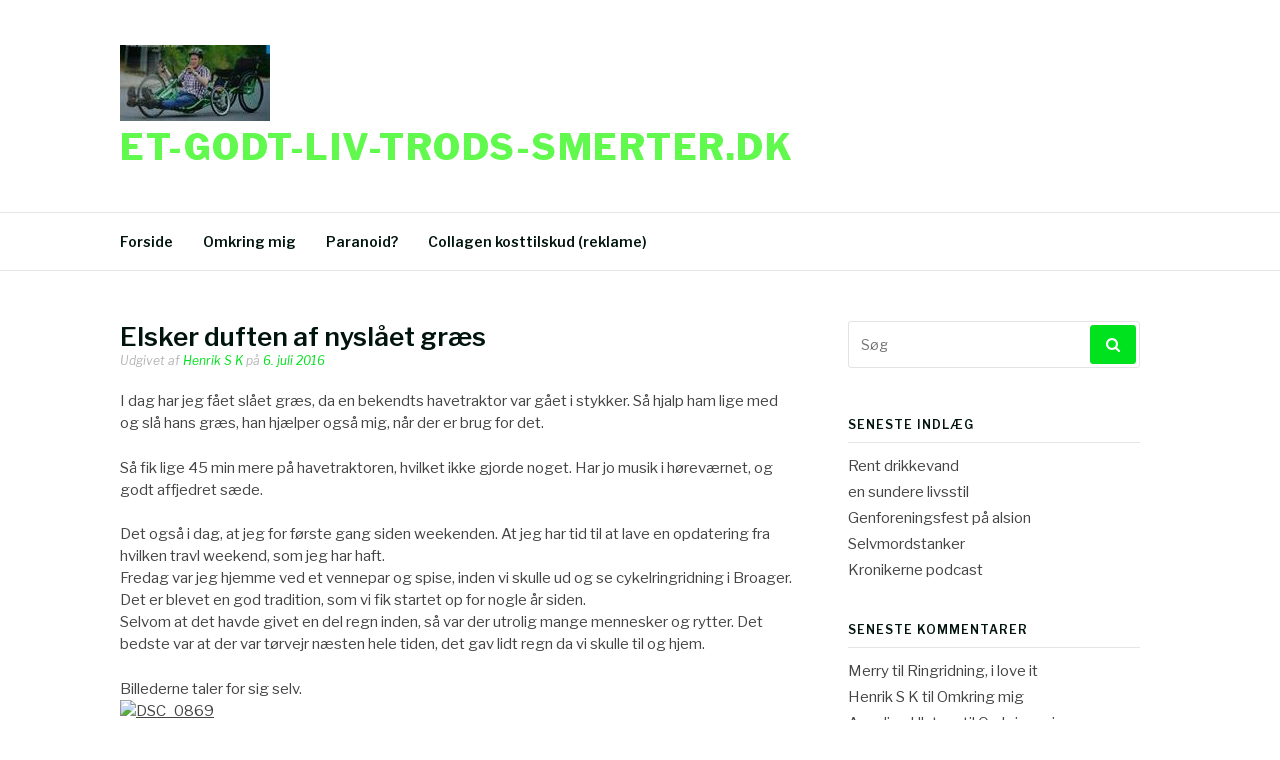

--- FILE ---
content_type: text/html; charset=UTF-8
request_url: http://www.et-godt-liv-trods-smerter.dk/elsker-duften-af-nyslaaet-graes/
body_size: 10559
content:
<!DOCTYPE html>
<html lang="da-DK">
<head>
<meta charset="UTF-8">
<meta name="viewport" content="width=device-width, initial-scale=1">
<link rel="profile" href="http://gmpg.org/xfn/11">
<link rel="pingback" href="http://www.et-godt-liv-trods-smerter.dk/xmlrpc.php">

<title>Elsker duften af nyslået græs &#8211; Et-godt-liv-trods-smerter.dk</title>
<meta name='robots' content='max-image-preview:large' />
<link rel='dns-prefetch' href='//fonts.googleapis.com' />
<link rel="alternate" type="application/rss+xml" title="Et-godt-liv-trods-smerter.dk &raquo; Feed" href="http://www.et-godt-liv-trods-smerter.dk/feed/" />
<link rel="alternate" type="application/rss+xml" title="Et-godt-liv-trods-smerter.dk &raquo;-kommentar-feed" href="http://www.et-godt-liv-trods-smerter.dk/comments/feed/" />
<link rel="alternate" type="application/rss+xml" title="Et-godt-liv-trods-smerter.dk &raquo; Elsker duften af nyslået græs-kommentar-feed" href="http://www.et-godt-liv-trods-smerter.dk/elsker-duften-af-nyslaaet-graes/feed/" />
<link rel="alternate" title="oEmbed (JSON)" type="application/json+oembed" href="http://www.et-godt-liv-trods-smerter.dk/wp-json/oembed/1.0/embed?url=http%3A%2F%2Fwww.et-godt-liv-trods-smerter.dk%2Felsker-duften-af-nyslaaet-graes%2F" />
<link rel="alternate" title="oEmbed (XML)" type="text/xml+oembed" href="http://www.et-godt-liv-trods-smerter.dk/wp-json/oembed/1.0/embed?url=http%3A%2F%2Fwww.et-godt-liv-trods-smerter.dk%2Felsker-duften-af-nyslaaet-graes%2F&#038;format=xml" />
<style id='wp-img-auto-sizes-contain-inline-css' type='text/css'>
img:is([sizes=auto i],[sizes^="auto," i]){contain-intrinsic-size:3000px 1500px}
/*# sourceURL=wp-img-auto-sizes-contain-inline-css */
</style>
<style id='wp-emoji-styles-inline-css' type='text/css'>

	img.wp-smiley, img.emoji {
		display: inline !important;
		border: none !important;
		box-shadow: none !important;
		height: 1em !important;
		width: 1em !important;
		margin: 0 0.07em !important;
		vertical-align: -0.1em !important;
		background: none !important;
		padding: 0 !important;
	}
/*# sourceURL=wp-emoji-styles-inline-css */
</style>
<style id='wp-block-library-inline-css' type='text/css'>
:root{--wp-block-synced-color:#7a00df;--wp-block-synced-color--rgb:122,0,223;--wp-bound-block-color:var(--wp-block-synced-color);--wp-editor-canvas-background:#ddd;--wp-admin-theme-color:#007cba;--wp-admin-theme-color--rgb:0,124,186;--wp-admin-theme-color-darker-10:#006ba1;--wp-admin-theme-color-darker-10--rgb:0,107,160.5;--wp-admin-theme-color-darker-20:#005a87;--wp-admin-theme-color-darker-20--rgb:0,90,135;--wp-admin-border-width-focus:2px}@media (min-resolution:192dpi){:root{--wp-admin-border-width-focus:1.5px}}.wp-element-button{cursor:pointer}:root .has-very-light-gray-background-color{background-color:#eee}:root .has-very-dark-gray-background-color{background-color:#313131}:root .has-very-light-gray-color{color:#eee}:root .has-very-dark-gray-color{color:#313131}:root .has-vivid-green-cyan-to-vivid-cyan-blue-gradient-background{background:linear-gradient(135deg,#00d084,#0693e3)}:root .has-purple-crush-gradient-background{background:linear-gradient(135deg,#34e2e4,#4721fb 50%,#ab1dfe)}:root .has-hazy-dawn-gradient-background{background:linear-gradient(135deg,#faaca8,#dad0ec)}:root .has-subdued-olive-gradient-background{background:linear-gradient(135deg,#fafae1,#67a671)}:root .has-atomic-cream-gradient-background{background:linear-gradient(135deg,#fdd79a,#004a59)}:root .has-nightshade-gradient-background{background:linear-gradient(135deg,#330968,#31cdcf)}:root .has-midnight-gradient-background{background:linear-gradient(135deg,#020381,#2874fc)}:root{--wp--preset--font-size--normal:16px;--wp--preset--font-size--huge:42px}.has-regular-font-size{font-size:1em}.has-larger-font-size{font-size:2.625em}.has-normal-font-size{font-size:var(--wp--preset--font-size--normal)}.has-huge-font-size{font-size:var(--wp--preset--font-size--huge)}.has-text-align-center{text-align:center}.has-text-align-left{text-align:left}.has-text-align-right{text-align:right}.has-fit-text{white-space:nowrap!important}#end-resizable-editor-section{display:none}.aligncenter{clear:both}.items-justified-left{justify-content:flex-start}.items-justified-center{justify-content:center}.items-justified-right{justify-content:flex-end}.items-justified-space-between{justify-content:space-between}.screen-reader-text{border:0;clip-path:inset(50%);height:1px;margin:-1px;overflow:hidden;padding:0;position:absolute;width:1px;word-wrap:normal!important}.screen-reader-text:focus{background-color:#ddd;clip-path:none;color:#444;display:block;font-size:1em;height:auto;left:5px;line-height:normal;padding:15px 23px 14px;text-decoration:none;top:5px;width:auto;z-index:100000}html :where(.has-border-color){border-style:solid}html :where([style*=border-top-color]){border-top-style:solid}html :where([style*=border-right-color]){border-right-style:solid}html :where([style*=border-bottom-color]){border-bottom-style:solid}html :where([style*=border-left-color]){border-left-style:solid}html :where([style*=border-width]){border-style:solid}html :where([style*=border-top-width]){border-top-style:solid}html :where([style*=border-right-width]){border-right-style:solid}html :where([style*=border-bottom-width]){border-bottom-style:solid}html :where([style*=border-left-width]){border-left-style:solid}html :where(img[class*=wp-image-]){height:auto;max-width:100%}:where(figure){margin:0 0 1em}html :where(.is-position-sticky){--wp-admin--admin-bar--position-offset:var(--wp-admin--admin-bar--height,0px)}@media screen and (max-width:600px){html :where(.is-position-sticky){--wp-admin--admin-bar--position-offset:0px}}

/*# sourceURL=wp-block-library-inline-css */
</style><style id='global-styles-inline-css' type='text/css'>
:root{--wp--preset--aspect-ratio--square: 1;--wp--preset--aspect-ratio--4-3: 4/3;--wp--preset--aspect-ratio--3-4: 3/4;--wp--preset--aspect-ratio--3-2: 3/2;--wp--preset--aspect-ratio--2-3: 2/3;--wp--preset--aspect-ratio--16-9: 16/9;--wp--preset--aspect-ratio--9-16: 9/16;--wp--preset--color--black: #000000;--wp--preset--color--cyan-bluish-gray: #abb8c3;--wp--preset--color--white: #ffffff;--wp--preset--color--pale-pink: #f78da7;--wp--preset--color--vivid-red: #cf2e2e;--wp--preset--color--luminous-vivid-orange: #ff6900;--wp--preset--color--luminous-vivid-amber: #fcb900;--wp--preset--color--light-green-cyan: #7bdcb5;--wp--preset--color--vivid-green-cyan: #00d084;--wp--preset--color--pale-cyan-blue: #8ed1fc;--wp--preset--color--vivid-cyan-blue: #0693e3;--wp--preset--color--vivid-purple: #9b51e0;--wp--preset--gradient--vivid-cyan-blue-to-vivid-purple: linear-gradient(135deg,rgb(6,147,227) 0%,rgb(155,81,224) 100%);--wp--preset--gradient--light-green-cyan-to-vivid-green-cyan: linear-gradient(135deg,rgb(122,220,180) 0%,rgb(0,208,130) 100%);--wp--preset--gradient--luminous-vivid-amber-to-luminous-vivid-orange: linear-gradient(135deg,rgb(252,185,0) 0%,rgb(255,105,0) 100%);--wp--preset--gradient--luminous-vivid-orange-to-vivid-red: linear-gradient(135deg,rgb(255,105,0) 0%,rgb(207,46,46) 100%);--wp--preset--gradient--very-light-gray-to-cyan-bluish-gray: linear-gradient(135deg,rgb(238,238,238) 0%,rgb(169,184,195) 100%);--wp--preset--gradient--cool-to-warm-spectrum: linear-gradient(135deg,rgb(74,234,220) 0%,rgb(151,120,209) 20%,rgb(207,42,186) 40%,rgb(238,44,130) 60%,rgb(251,105,98) 80%,rgb(254,248,76) 100%);--wp--preset--gradient--blush-light-purple: linear-gradient(135deg,rgb(255,206,236) 0%,rgb(152,150,240) 100%);--wp--preset--gradient--blush-bordeaux: linear-gradient(135deg,rgb(254,205,165) 0%,rgb(254,45,45) 50%,rgb(107,0,62) 100%);--wp--preset--gradient--luminous-dusk: linear-gradient(135deg,rgb(255,203,112) 0%,rgb(199,81,192) 50%,rgb(65,88,208) 100%);--wp--preset--gradient--pale-ocean: linear-gradient(135deg,rgb(255,245,203) 0%,rgb(182,227,212) 50%,rgb(51,167,181) 100%);--wp--preset--gradient--electric-grass: linear-gradient(135deg,rgb(202,248,128) 0%,rgb(113,206,126) 100%);--wp--preset--gradient--midnight: linear-gradient(135deg,rgb(2,3,129) 0%,rgb(40,116,252) 100%);--wp--preset--font-size--small: 13px;--wp--preset--font-size--medium: 20px;--wp--preset--font-size--large: 36px;--wp--preset--font-size--x-large: 42px;--wp--preset--spacing--20: 0.44rem;--wp--preset--spacing--30: 0.67rem;--wp--preset--spacing--40: 1rem;--wp--preset--spacing--50: 1.5rem;--wp--preset--spacing--60: 2.25rem;--wp--preset--spacing--70: 3.38rem;--wp--preset--spacing--80: 5.06rem;--wp--preset--shadow--natural: 6px 6px 9px rgba(0, 0, 0, 0.2);--wp--preset--shadow--deep: 12px 12px 50px rgba(0, 0, 0, 0.4);--wp--preset--shadow--sharp: 6px 6px 0px rgba(0, 0, 0, 0.2);--wp--preset--shadow--outlined: 6px 6px 0px -3px rgb(255, 255, 255), 6px 6px rgb(0, 0, 0);--wp--preset--shadow--crisp: 6px 6px 0px rgb(0, 0, 0);}:where(.is-layout-flex){gap: 0.5em;}:where(.is-layout-grid){gap: 0.5em;}body .is-layout-flex{display: flex;}.is-layout-flex{flex-wrap: wrap;align-items: center;}.is-layout-flex > :is(*, div){margin: 0;}body .is-layout-grid{display: grid;}.is-layout-grid > :is(*, div){margin: 0;}:where(.wp-block-columns.is-layout-flex){gap: 2em;}:where(.wp-block-columns.is-layout-grid){gap: 2em;}:where(.wp-block-post-template.is-layout-flex){gap: 1.25em;}:where(.wp-block-post-template.is-layout-grid){gap: 1.25em;}.has-black-color{color: var(--wp--preset--color--black) !important;}.has-cyan-bluish-gray-color{color: var(--wp--preset--color--cyan-bluish-gray) !important;}.has-white-color{color: var(--wp--preset--color--white) !important;}.has-pale-pink-color{color: var(--wp--preset--color--pale-pink) !important;}.has-vivid-red-color{color: var(--wp--preset--color--vivid-red) !important;}.has-luminous-vivid-orange-color{color: var(--wp--preset--color--luminous-vivid-orange) !important;}.has-luminous-vivid-amber-color{color: var(--wp--preset--color--luminous-vivid-amber) !important;}.has-light-green-cyan-color{color: var(--wp--preset--color--light-green-cyan) !important;}.has-vivid-green-cyan-color{color: var(--wp--preset--color--vivid-green-cyan) !important;}.has-pale-cyan-blue-color{color: var(--wp--preset--color--pale-cyan-blue) !important;}.has-vivid-cyan-blue-color{color: var(--wp--preset--color--vivid-cyan-blue) !important;}.has-vivid-purple-color{color: var(--wp--preset--color--vivid-purple) !important;}.has-black-background-color{background-color: var(--wp--preset--color--black) !important;}.has-cyan-bluish-gray-background-color{background-color: var(--wp--preset--color--cyan-bluish-gray) !important;}.has-white-background-color{background-color: var(--wp--preset--color--white) !important;}.has-pale-pink-background-color{background-color: var(--wp--preset--color--pale-pink) !important;}.has-vivid-red-background-color{background-color: var(--wp--preset--color--vivid-red) !important;}.has-luminous-vivid-orange-background-color{background-color: var(--wp--preset--color--luminous-vivid-orange) !important;}.has-luminous-vivid-amber-background-color{background-color: var(--wp--preset--color--luminous-vivid-amber) !important;}.has-light-green-cyan-background-color{background-color: var(--wp--preset--color--light-green-cyan) !important;}.has-vivid-green-cyan-background-color{background-color: var(--wp--preset--color--vivid-green-cyan) !important;}.has-pale-cyan-blue-background-color{background-color: var(--wp--preset--color--pale-cyan-blue) !important;}.has-vivid-cyan-blue-background-color{background-color: var(--wp--preset--color--vivid-cyan-blue) !important;}.has-vivid-purple-background-color{background-color: var(--wp--preset--color--vivid-purple) !important;}.has-black-border-color{border-color: var(--wp--preset--color--black) !important;}.has-cyan-bluish-gray-border-color{border-color: var(--wp--preset--color--cyan-bluish-gray) !important;}.has-white-border-color{border-color: var(--wp--preset--color--white) !important;}.has-pale-pink-border-color{border-color: var(--wp--preset--color--pale-pink) !important;}.has-vivid-red-border-color{border-color: var(--wp--preset--color--vivid-red) !important;}.has-luminous-vivid-orange-border-color{border-color: var(--wp--preset--color--luminous-vivid-orange) !important;}.has-luminous-vivid-amber-border-color{border-color: var(--wp--preset--color--luminous-vivid-amber) !important;}.has-light-green-cyan-border-color{border-color: var(--wp--preset--color--light-green-cyan) !important;}.has-vivid-green-cyan-border-color{border-color: var(--wp--preset--color--vivid-green-cyan) !important;}.has-pale-cyan-blue-border-color{border-color: var(--wp--preset--color--pale-cyan-blue) !important;}.has-vivid-cyan-blue-border-color{border-color: var(--wp--preset--color--vivid-cyan-blue) !important;}.has-vivid-purple-border-color{border-color: var(--wp--preset--color--vivid-purple) !important;}.has-vivid-cyan-blue-to-vivid-purple-gradient-background{background: var(--wp--preset--gradient--vivid-cyan-blue-to-vivid-purple) !important;}.has-light-green-cyan-to-vivid-green-cyan-gradient-background{background: var(--wp--preset--gradient--light-green-cyan-to-vivid-green-cyan) !important;}.has-luminous-vivid-amber-to-luminous-vivid-orange-gradient-background{background: var(--wp--preset--gradient--luminous-vivid-amber-to-luminous-vivid-orange) !important;}.has-luminous-vivid-orange-to-vivid-red-gradient-background{background: var(--wp--preset--gradient--luminous-vivid-orange-to-vivid-red) !important;}.has-very-light-gray-to-cyan-bluish-gray-gradient-background{background: var(--wp--preset--gradient--very-light-gray-to-cyan-bluish-gray) !important;}.has-cool-to-warm-spectrum-gradient-background{background: var(--wp--preset--gradient--cool-to-warm-spectrum) !important;}.has-blush-light-purple-gradient-background{background: var(--wp--preset--gradient--blush-light-purple) !important;}.has-blush-bordeaux-gradient-background{background: var(--wp--preset--gradient--blush-bordeaux) !important;}.has-luminous-dusk-gradient-background{background: var(--wp--preset--gradient--luminous-dusk) !important;}.has-pale-ocean-gradient-background{background: var(--wp--preset--gradient--pale-ocean) !important;}.has-electric-grass-gradient-background{background: var(--wp--preset--gradient--electric-grass) !important;}.has-midnight-gradient-background{background: var(--wp--preset--gradient--midnight) !important;}.has-small-font-size{font-size: var(--wp--preset--font-size--small) !important;}.has-medium-font-size{font-size: var(--wp--preset--font-size--medium) !important;}.has-large-font-size{font-size: var(--wp--preset--font-size--large) !important;}.has-x-large-font-size{font-size: var(--wp--preset--font-size--x-large) !important;}
/*# sourceURL=global-styles-inline-css */
</style>

<style id='classic-theme-styles-inline-css' type='text/css'>
/*! This file is auto-generated */
.wp-block-button__link{color:#fff;background-color:#32373c;border-radius:9999px;box-shadow:none;text-decoration:none;padding:calc(.667em + 2px) calc(1.333em + 2px);font-size:1.125em}.wp-block-file__button{background:#32373c;color:#fff;text-decoration:none}
/*# sourceURL=/wp-includes/css/classic-themes.min.css */
</style>
<link rel='stylesheet' id='fashify-fonts-css' href='https://fonts.googleapis.com/css?family=Libre+Franklin%3A300%2C300i%2C400%2C400i%2C600%2C600i%2C800%2C800i&#038;subset=latin%2Clatin-ext' type='text/css' media='all' />
<link rel='stylesheet' id='font-awesome-css' href='http://www.et-godt-liv-trods-smerter.dk/wp-content/themes/fashify/assets/css/font-awesome.min.css?ver=4.5' type='text/css' media='all' />
<link rel='stylesheet' id='fashify-style-css' href='http://www.et-godt-liv-trods-smerter.dk/wp-content/themes/fashify/style.css?ver=6.9' type='text/css' media='all' />
<style id='fashify-style-inline-css' type='text/css'>

				.entry-meta a,
				.main-navigation a:hover,
				.main-navigation .current-menu-item > a,
				.main-navigation .current-menu-ancestor > a,
				.widget_tag_cloud a:hover,
                a:hover,
				.social-links ul a:hover::before
				 {
					 color : #00e21e;
				 }
				button, input[type="button"], input[type="reset"], input[type="submit"]{
                    background: #00e21e;
					border-color : #00e21e;
                }
				.widget_tag_cloud a:hover { border-color : #00e21e;}
                .main-navigation a,
				h1.entry-title,
				.widget-title,
				.footer-staff-picks h3,
				.navigation .current
				{
                	color: #00140d;
                }
                button:hover, input[type="button"]:hover,
				input[type="reset"]:hover,
				input[type="submit"]:hover {
                        background: #00140d;
						border-color: #00140d;
                }
/*# sourceURL=fashify-style-inline-css */
</style>
<script type="text/javascript" src="http://www.et-godt-liv-trods-smerter.dk/wp-includes/js/jquery/jquery.min.js?ver=3.7.1" id="jquery-core-js"></script>
<script type="text/javascript" src="http://www.et-godt-liv-trods-smerter.dk/wp-includes/js/jquery/jquery-migrate.min.js?ver=3.4.1" id="jquery-migrate-js"></script>
<link rel="https://api.w.org/" href="http://www.et-godt-liv-trods-smerter.dk/wp-json/" /><link rel="alternate" title="JSON" type="application/json" href="http://www.et-godt-liv-trods-smerter.dk/wp-json/wp/v2/posts/396" /><link rel="EditURI" type="application/rsd+xml" title="RSD" href="http://www.et-godt-liv-trods-smerter.dk/xmlrpc.php?rsd" />
<meta name="generator" content="WordPress 6.9" />
<link rel="canonical" href="http://www.et-godt-liv-trods-smerter.dk/elsker-duften-af-nyslaaet-graes/" />
<link rel='shortlink' href='http://www.et-godt-liv-trods-smerter.dk/?p=396' />
<style type="text/css">.recentcomments a{display:inline !important;padding:0 !important;margin:0 !important;}</style>	<style type="text/css">
			.site-title a,
		.site-description,
		.social-links ul a {
			color: #61f94d;
		}
		</style>
	<link rel="icon" href="http://www.et-godt-liv-trods-smerter.dk/wp-content/uploads/2018/05/cropped-PTU-Dag-5-093-32x32.jpg" sizes="32x32" />
<link rel="icon" href="http://www.et-godt-liv-trods-smerter.dk/wp-content/uploads/2018/05/cropped-PTU-Dag-5-093-192x192.jpg" sizes="192x192" />
<link rel="apple-touch-icon" href="http://www.et-godt-liv-trods-smerter.dk/wp-content/uploads/2018/05/cropped-PTU-Dag-5-093-180x180.jpg" />
<meta name="msapplication-TileImage" content="http://www.et-godt-liv-trods-smerter.dk/wp-content/uploads/2018/05/cropped-PTU-Dag-5-093-270x270.jpg" />
		<style type="text/css" id="wp-custom-css">
			Et-godt-liv-trods-smerter.dk
		</style>
		</head>

<body class="wp-singular post-template-default single single-post postid-396 single-format-standard wp-custom-logo wp-theme-fashify">
<div id="page" class="site">
	<a class="skip-link screen-reader-text" href="#main">Spring til indhold</a>

	<header id="masthead" class="site-header" role="banner">
		<div class="container">

			<div class="site-branding">

								<div class="site-logo">
					<a href="http://www.et-godt-liv-trods-smerter.dk/" class="custom-logo-link" rel="home"><img width="150" height="76" src="http://www.et-godt-liv-trods-smerter.dk/wp-content/uploads/2019/02/cropped-cropped-19702093_445851355770166_6764719689528873795_n.jpg" class="custom-logo" alt="Et-godt-liv-trods-smerter.dk" decoding="async" /></a>				</div>
				
									<p class="site-title"><a href="http://www.et-godt-liv-trods-smerter.dk/" rel="home">Et-godt-liv-trods-smerter.dk</a></p>
				
			</div><!-- .site-branding -->

			<div class="social-menu">
							</div>

		</div>

	</header><!-- #masthead -->

	<nav id="site-navigation" class="main-navigation" role="navigation">
		<div class="container">

			<button class="menu-toggle" aria-controls="top-menu" aria-expanded="false">Menu</button>
			<div class="menu-min-historie-container"><ul id="primary-menu" class="menu"><li id="menu-item-961" class="menu-item menu-item-type-custom menu-item-object-custom menu-item-home menu-item-961"><a href="http://www.et-godt-liv-trods-smerter.dk">Forside</a></li>
<li id="menu-item-960" class="menu-item menu-item-type-post_type menu-item-object-page menu-item-960"><a href="http://www.et-godt-liv-trods-smerter.dk/om-bloggen/">Omkring mig</a></li>
<li id="menu-item-966" class="menu-item menu-item-type-post_type menu-item-object-post menu-item-966"><a href="http://www.et-godt-liv-trods-smerter.dk/paranoid/">Paranoid?</a></li>
<li id="menu-item-1930" class="menu-item menu-item-type-post_type menu-item-object-post menu-item-1930"><a href="http://www.et-godt-liv-trods-smerter.dk/test-af-collagen/">Collagen kosttilskud (reklame)</a></li>
</ul></div>
		</div>
	</nav><!-- #site-navigation -->

	<div id="content" class="site-content">

<div class="container right-sidebar">
	<div id="primary" class="content-area">
		<main id="main" class="site-main" role="main">

		<article id="post-396" class="post-396 post type-post status-publish format-standard hentry category-uncategorized no-post-thumbnail">
	<header class="entry-header">
		<h1 class="entry-title">Elsker duften af nyslået græs</h1>
		<div class="entry-meta">
			<span class="byline"> Udgivet af <span class="author vcard"><a class="url fn n" href="http://www.et-godt-liv-trods-smerter.dk/author/henrik-s-k/">Henrik S K</a></span></span><span class="posted-on"> på <a href="http://www.et-godt-liv-trods-smerter.dk/elsker-duften-af-nyslaaet-graes/" rel="bookmark"><time class="entry-date published updated" datetime="2016-07-06T20:40:59+02:00">6. juli 2016</time></a></span>		</div><!-- .entry-meta -->
	</header><!-- .entry-header -->

    
	<div class="entry-content">
		<p>I dag har jeg fået slået græs, da en bekendts havetraktor var gået i stykker. Så hjalp ham lige med og slå hans græs, han hjælper også mig, når der er brug for det. </p>
<p>Så fik lige 45 min mere på havetraktoren, hvilket ikke gjorde noget. Har jo musik i høreværnet, og godt affjedret sæde. </p>
<p>Det også i dag, at jeg for første gang siden weekenden. At jeg har tid til at lave en opdatering fra hvilken travl weekend, som jeg har haft.<br />
Fredag var jeg hjemme ved et vennepar og spise, inden vi skulle ud og se cykelringridning i Broager. Det er blevet en god tradition, som vi fik startet op for nogle år siden.<br />
Selvom at det havde givet en del regn inden, så var der utrolig mange mennesker og rytter. Det bedste var at der var tørvejr næsten hele tiden, det gav lidt regn da vi skulle til og hjem. </p>
<p>Billederne taler for sig selv.<br />
<a href="http://cdn.bloggersdelight.dk/wp-content/blogs.dir/108948/files/2016/07/DSC_0869-e1467829356905.jpg"><img fetchpriority="high" decoding="async" src="http://cdn.bloggersdelight.dk/wp-content/blogs.dir/108948/files/2016/07/DSC_0869-e1467829356905.jpg" alt="DSC_0869" width="844" height="1500" class="alignnone size-full wp-image-397" /></a></p>
<p><a href="http://cdn.bloggersdelight.dk/wp-content/blogs.dir/108948/files/2016/07/DSC_0871-e1467829385479.jpg"><img decoding="async" src="http://cdn.bloggersdelight.dk/wp-content/blogs.dir/108948/files/2016/07/DSC_0871-e1467829385479.jpg" alt="DSC_0871" width="844" height="1500" class="alignnone size-full wp-image-398" /></a></p>
<p><a href="http://cdn.bloggersdelight.dk/wp-content/blogs.dir/108948/files/2016/07/DSC_0900-e1467829375855.jpg"><img decoding="async" src="http://cdn.bloggersdelight.dk/wp-content/blogs.dir/108948/files/2016/07/DSC_0900-e1467829375855.jpg" alt="DSC_0900" width="844" height="1500" class="alignnone size-full wp-image-399" /></a></p>
<p><a href="http://cdn.bloggersdelight.dk/wp-content/blogs.dir/108948/files/2016/07/DSC_0904-e1467829366610.jpg"><img loading="lazy" decoding="async" src="http://cdn.bloggersdelight.dk/wp-content/blogs.dir/108948/files/2016/07/DSC_0904-e1467829366610.jpg" alt="DSC_0904" width="844" height="1500" class="alignnone size-full wp-image-400" /></a></p>
<p><a href="http://cdn.bloggersdelight.dk/wp-content/blogs.dir/108948/files/2016/07/DSC_0911-e1467829395699.jpg"><img loading="lazy" decoding="async" src="http://cdn.bloggersdelight.dk/wp-content/blogs.dir/108948/files/2016/07/DSC_0911-e1467829395699.jpg" alt="DSC_0911" width="844" height="1500" class="alignnone size-full wp-image-401" /></a></p>
<p><a href="http://cdn.bloggersdelight.dk/wp-content/blogs.dir/108948/files/2016/07/DSC_0913-e1467829404323.jpg"><img loading="lazy" decoding="async" src="http://cdn.bloggersdelight.dk/wp-content/blogs.dir/108948/files/2016/07/DSC_0913-e1467829404323.jpg" alt="DSC_0913" width="844" height="1500" class="alignnone size-full wp-image-402" /></a></p>
<p><a href="http://cdn.bloggersdelight.dk/wp-content/blogs.dir/108948/files/2016/07/DSC_0948-e1467829447331.jpg"><img loading="lazy" decoding="async" src="http://cdn.bloggersdelight.dk/wp-content/blogs.dir/108948/files/2016/07/DSC_0948-e1467829447331.jpg" alt="DSC_0948" width="844" height="1500" class="alignnone size-full wp-image-410" /></a></p>
<p><a href="http://cdn.bloggersdelight.dk/wp-content/blogs.dir/108948/files/2016/07/DSC_0944-e1467829455894.jpg"><img loading="lazy" decoding="async" src="http://cdn.bloggersdelight.dk/wp-content/blogs.dir/108948/files/2016/07/DSC_0944-e1467829455894.jpg" alt="DSC_0944" width="844" height="1500" class="alignnone size-full wp-image-409" /></a></p>
<p><a href="http://cdn.bloggersdelight.dk/wp-content/blogs.dir/108948/files/2016/07/DSC_0942-e1467829465348.jpg"><img loading="lazy" decoding="async" src="http://cdn.bloggersdelight.dk/wp-content/blogs.dir/108948/files/2016/07/DSC_0942-e1467829465348.jpg" alt="DSC_0942" width="844" height="1500" class="alignnone size-full wp-image-408" /></a></p>
<p><a href="http://cdn.bloggersdelight.dk/wp-content/blogs.dir/108948/files/2016/07/DSC_0931-e1467829484329.jpg"><img loading="lazy" decoding="async" src="http://cdn.bloggersdelight.dk/wp-content/blogs.dir/108948/files/2016/07/DSC_0931-e1467829484329.jpg" alt="DSC_0931" width="844" height="1500" class="alignnone size-full wp-image-406" /></a></p>
<p><a href="http://cdn.bloggersdelight.dk/wp-content/blogs.dir/108948/files/2016/07/DSC_0930-e1467829494103.jpg"><img loading="lazy" decoding="async" src="http://cdn.bloggersdelight.dk/wp-content/blogs.dir/108948/files/2016/07/DSC_0930-e1467829494103.jpg" alt="DSC_0930" width="844" height="1500" class="alignnone size-full wp-image-405" /></a></p>
<p><a href="http://cdn.bloggersdelight.dk/wp-content/blogs.dir/108948/files/2016/07/DSC_0921-e1467829503313.jpg"><img loading="lazy" decoding="async" src="http://cdn.bloggersdelight.dk/wp-content/blogs.dir/108948/files/2016/07/DSC_0921-e1467829503313.jpg" alt="DSC_0921" width="844" height="1500" class="alignnone size-full wp-image-404" /></a></p>
<p><a href="http://cdn.bloggersdelight.dk/wp-content/blogs.dir/108948/files/2016/07/DSC_0919-e1467829413779.jpg"><img loading="lazy" decoding="async" src="http://cdn.bloggersdelight.dk/wp-content/blogs.dir/108948/files/2016/07/DSC_0919-e1467829413779.jpg" alt="DSC_0919" width="844" height="1500" class="alignnone size-full wp-image-403" /></a></p>
<p><a href="http://cdn.bloggersdelight.dk/wp-content/blogs.dir/108948/files/2016/07/DSC_0938-e1467829475308.jpg"><img loading="lazy" decoding="async" src="http://cdn.bloggersdelight.dk/wp-content/blogs.dir/108948/files/2016/07/DSC_0938-e1467829475308.jpg" alt="DSC_0938" width="844" height="1500" class="alignnone size-full wp-image-407" /></a></p>
<p>Da vi skulle hjem, spurgte jeg igen mine venners knægt, om at han ville køre med på mini-crosseren.<br />
De andre gange jeg spurgte ham, havde han sagt nej. Men denne gang ville han godt, så han sad fint på skødet mens vi kørte.<br />
Han fik også selv lov og køre lidt, og syntes bestemt det var sjovt. Hvor det dejligt at kunne glæde børn på den måde. </p>
<p>Lørdag var jeg med mine forældre til Skovby Blues &amp; Rock&#8217;n Roll, hvor jeg havde kørestolen med. Var imponeret over hvor mange venlige folk der var, da jeg kunne op og ned af den lille trappe ved indgangen. Kunne nu fint holde ved kørestolen, mens jeg holdt ved gelænderet. Men hold op der var mange der ville hjælpe, og mange som også hjalp med at få den op eller ned de gange jeg var uden for.<br />
Det var en vildt fed koncert, som de bestemt kan være stolte af i Skovby.<br />
Jeg tog dog lidt tidligere hjem end mine forældre, da jeg havde lidt for ondt i ryggen og foden. Jeg var dog ude og hente dem 2 timer efter, så de også kunne komme hjem.<br />
Tak til mine forældre, min moster for billetten (godt du ikke kunne alligevel, så jeg kunne få din billet 😉 ) og selvfølgelig Skovby Blues &amp; Rock&#8217;n Roll.</p>
<p>Her er Watermelon Slim på scenen, hold op en hvor kunne han synge og spille. Selvom manden var midt 70´erne, så var han imponerede frisk og røring.<br />
<a href="http://cdn.bloggersdelight.dk/wp-content/blogs.dir/108948/files/2016/07/DSC_0956-e1467829431319.jpg"><img loading="lazy" decoding="async" src="http://cdn.bloggersdelight.dk/wp-content/blogs.dir/108948/files/2016/07/DSC_0956-e1467829431319.jpg" alt="DSC_0956" width="844" height="1500" class="alignnone size-full wp-image-411" /></a></p>
<p>Henrik</p>
			</div><!-- .entry-content -->

	
	<nav class="navigation post-navigation" aria-label="Læs videre">
		<h2 class="screen-reader-text">Læs videre</h2>
		<div class="nav-links"><div class="nav-previous"><a href="http://www.et-godt-liv-trods-smerter.dk/kaempe-stor-tak-til-oj-elektronics/" rel="prev"><span>Forrige artikel</span> Kæmpe stor TAK til OJ Elektronics</a></div><div class="nav-next"><a href="http://www.et-godt-liv-trods-smerter.dk/sommertur-med-kggo/" rel="next"><span>Næste artikel</span> Sommertur med KGGO</a></div></div>
	</nav>
	<footer class="entry-footer">
			</footer><!-- .entry-footer -->

</article><!-- #post-## -->

<div id="comments" class="comments-area">

		<div id="respond" class="comment-respond">
		<h3 id="reply-title" class="comment-reply-title">Skriv et svar <small><a rel="nofollow" id="cancel-comment-reply-link" href="/elsker-duften-af-nyslaaet-graes/#respond" style="display:none;">Annuller svar</a></small></h3><form action="http://www.et-godt-liv-trods-smerter.dk/wp-comments-post.php" method="post" id="commentform" class="comment-form"><p class="comment-form-comment"><label for="comment">Kommentar <span class="required">*</span></label> <textarea id="comment" name="comment" cols="45" rows="8" maxlength="65525" required></textarea></p><p class="comment-form-author"><label for="author">Navn <span class="required">*</span></label> <input id="author" name="author" type="text" value="" size="30" maxlength="245" autocomplete="name" required /></p>
<p class="comment-form-email"><label for="email">E-mail <span class="required">*</span></label> <input id="email" name="email" type="email" value="" size="30" maxlength="100" autocomplete="email" required /></p>
<p class="comment-form-url"><label for="url">Websted</label> <input id="url" name="url" type="url" value="" size="30" maxlength="200" autocomplete="url" /></p>
<p class="comment-form-cookies-consent"><input id="wp-comment-cookies-consent" name="wp-comment-cookies-consent" type="checkbox" value="yes" /> <label for="wp-comment-cookies-consent">Gem mit navn, mail og websted i denne browser til næste gang jeg kommenterer.</label></p>
<p class="form-submit"><input name="submit" type="submit" id="submit" class="submit" value="Send kommentar" /> <input type='hidden' name='comment_post_ID' value='396' id='comment_post_ID' />
<input type='hidden' name='comment_parent' id='comment_parent' value='0' />
</p><p style="display: none;"><input type="hidden" id="akismet_comment_nonce" name="akismet_comment_nonce" value="c45982ebfd" /></p><p style="display: none !important;" class="akismet-fields-container" data-prefix="ak_"><label>&#916;<textarea name="ak_hp_textarea" cols="45" rows="8" maxlength="100"></textarea></label><input type="hidden" id="ak_js_1" name="ak_js" value="245"/><script>document.getElementById( "ak_js_1" ).setAttribute( "value", ( new Date() ).getTime() );</script></p></form>	</div><!-- #respond -->
	
</div><!-- #comments -->

		</main><!-- #main -->
	</div><!-- #primary -->

	
<aside id="secondary" class="sidebar widget-area" role="complementary">
	<section id="search-2" class="widget widget_search"><form role="search" method="get" id="searchform" class="search-form" action="http://www.et-godt-liv-trods-smerter.dk/" >
    <label for="s">
		<span class="screen-reader-text">Søg efter:</span>
		<input type="text" class="search-field" placeholder="Søg" value="" name="s" id="s" />
	</label>
	<button type="submit" class="search-submit">
        <i class="fa fa-search"></i>
    </button>
    </form></section>
		<section id="recent-posts-2" class="widget widget_recent_entries">
		<h4 class="widget-title">Seneste indlæg</h4>
		<ul>
											<li>
					<a href="http://www.et-godt-liv-trods-smerter.dk/rent-drikkevand/">Rent drikkevand</a>
									</li>
											<li>
					<a href="http://www.et-godt-liv-trods-smerter.dk/en-sundere-livsstil/">en sundere livsstil</a>
									</li>
											<li>
					<a href="http://www.et-godt-liv-trods-smerter.dk/genforeningsfest-paa-alsion/">Genforeningsfest på alsion</a>
									</li>
											<li>
					<a href="http://www.et-godt-liv-trods-smerter.dk/selvmordstanker/">Selvmordstanker</a>
									</li>
											<li>
					<a href="http://www.et-godt-liv-trods-smerter.dk/kronikerne-podcast/">Kronikerne podcast</a>
									</li>
					</ul>

		</section><section id="recent-comments-2" class="widget widget_recent_comments"><h4 class="widget-title">Seneste kommentarer</h4><ul id="recentcomments"><li class="recentcomments"><span class="comment-author-link"><a href="https://www.netpris.dk/" class="url" rel="ugc external nofollow">Merry</a></span> til <a href="http://www.et-godt-liv-trods-smerter.dk/ringridning-i-love-it/#comment-42733">Ringridning, i love it</a></li><li class="recentcomments"><span class="comment-author-link">Henrik S K</span> til <a href="http://www.et-godt-liv-trods-smerter.dk/om-bloggen/#comment-23496">Omkring mig</a></li><li class="recentcomments"><span class="comment-author-link">Annelise Ulstrup</span> til <a href="http://www.et-godt-liv-trods-smerter.dk/om-bloggen/#comment-21958">Omkring mig</a></li><li class="recentcomments"><span class="comment-author-link">Henrik S K</span> til <a href="http://www.et-godt-liv-trods-smerter.dk/med-ledsager-i-kinorama-soenderborg/#comment-21738">Med ledsager i kinorama Sønderborg</a></li><li class="recentcomments"><span class="comment-author-link">Nicholine Zalina Engelbrekt</span> til <a href="http://www.et-godt-liv-trods-smerter.dk/med-ledsager-i-kinorama-soenderborg/#comment-21724">Med ledsager i kinorama Sønderborg</a></li></ul></section><section id="text-7" class="widget widget_text"><h4 class="widget-title">Sociale profiler</h4>			<div class="textwidget"><p>Facebook side: <a href="https://www.facebook.com/Et-godt-liv-trods-smerterdk-150777075277597/"> Et-godt-liv-trods-smerter.dk</a><br />
Instagram: <a href="https://www.instagram.com/et_godt_liv_trods_smerter/">et_godt_liv_trods_smerter</a><br />
Linkedin: <a href="https://www.linkedin.com/in/henrik-stoub%C3%A6k-karstensen-28a42042/">Henrik Stoubæk Karstensen</a></p>
</div>
		</section><section id="text-8" class="widget widget_text">			<div class="textwidget"></div>
		</section></aside><!-- #secondary -->
</div>

	</div><!-- #content -->

	<footer id="colophon" class="site-footer" role="contentinfo">

		
				<div class="footer-widgets">
			<div class="container">
				<div class="footer-inner">
									</div>
			</div>
		</div>
		
		<div class="site-info">
			<div class="container">

				<div class="site-copyright">
					Copyright &copy; 2026 Et-godt-liv-trods-smerter.dk. Alle rettigheder forbeholdes.				</div>


						<div class="theme-info-text">
        	Fashify tema af <a href="https://freeresponsivethemes.com/fashify/" rel="nofollow">FRT</a>		</div>
		

			</div>
		</div><!-- .site-info -->

	</footer><!-- #colophon -->
</div><!-- #page -->

<script type="speculationrules">
{"prefetch":[{"source":"document","where":{"and":[{"href_matches":"/*"},{"not":{"href_matches":["/wp-*.php","/wp-admin/*","/wp-content/uploads/*","/wp-content/*","/wp-content/plugins/*","/wp-content/themes/fashify/*","/*\\?(.+)"]}},{"not":{"selector_matches":"a[rel~=\"nofollow\"]"}},{"not":{"selector_matches":".no-prefetch, .no-prefetch a"}}]},"eagerness":"conservative"}]}
</script>
<script type="text/javascript" src="http://www.et-godt-liv-trods-smerter.dk/wp-content/themes/fashify/assets/js/navigation.js?ver=20151215" id="fashify-navigation-js"></script>
<script type="text/javascript" src="http://www.et-godt-liv-trods-smerter.dk/wp-content/themes/fashify/assets/js/skip-link-focus-fix.js?ver=20151215" id="fashify-skip-link-focus-fix-js"></script>
<script type="text/javascript" src="http://www.et-godt-liv-trods-smerter.dk/wp-includes/js/comment-reply.min.js?ver=6.9" id="comment-reply-js" async="async" data-wp-strategy="async" fetchpriority="low"></script>
<script defer type="text/javascript" src="http://www.et-godt-liv-trods-smerter.dk/wp-content/plugins/akismet/_inc/akismet-frontend.js?ver=1762999154" id="akismet-frontend-js"></script>
<script id="wp-emoji-settings" type="application/json">
{"baseUrl":"https://s.w.org/images/core/emoji/17.0.2/72x72/","ext":".png","svgUrl":"https://s.w.org/images/core/emoji/17.0.2/svg/","svgExt":".svg","source":{"concatemoji":"http://www.et-godt-liv-trods-smerter.dk/wp-includes/js/wp-emoji-release.min.js?ver=6.9"}}
</script>
<script type="module">
/* <![CDATA[ */
/*! This file is auto-generated */
const a=JSON.parse(document.getElementById("wp-emoji-settings").textContent),o=(window._wpemojiSettings=a,"wpEmojiSettingsSupports"),s=["flag","emoji"];function i(e){try{var t={supportTests:e,timestamp:(new Date).valueOf()};sessionStorage.setItem(o,JSON.stringify(t))}catch(e){}}function c(e,t,n){e.clearRect(0,0,e.canvas.width,e.canvas.height),e.fillText(t,0,0);t=new Uint32Array(e.getImageData(0,0,e.canvas.width,e.canvas.height).data);e.clearRect(0,0,e.canvas.width,e.canvas.height),e.fillText(n,0,0);const a=new Uint32Array(e.getImageData(0,0,e.canvas.width,e.canvas.height).data);return t.every((e,t)=>e===a[t])}function p(e,t){e.clearRect(0,0,e.canvas.width,e.canvas.height),e.fillText(t,0,0);var n=e.getImageData(16,16,1,1);for(let e=0;e<n.data.length;e++)if(0!==n.data[e])return!1;return!0}function u(e,t,n,a){switch(t){case"flag":return n(e,"\ud83c\udff3\ufe0f\u200d\u26a7\ufe0f","\ud83c\udff3\ufe0f\u200b\u26a7\ufe0f")?!1:!n(e,"\ud83c\udde8\ud83c\uddf6","\ud83c\udde8\u200b\ud83c\uddf6")&&!n(e,"\ud83c\udff4\udb40\udc67\udb40\udc62\udb40\udc65\udb40\udc6e\udb40\udc67\udb40\udc7f","\ud83c\udff4\u200b\udb40\udc67\u200b\udb40\udc62\u200b\udb40\udc65\u200b\udb40\udc6e\u200b\udb40\udc67\u200b\udb40\udc7f");case"emoji":return!a(e,"\ud83e\u1fac8")}return!1}function f(e,t,n,a){let r;const o=(r="undefined"!=typeof WorkerGlobalScope&&self instanceof WorkerGlobalScope?new OffscreenCanvas(300,150):document.createElement("canvas")).getContext("2d",{willReadFrequently:!0}),s=(o.textBaseline="top",o.font="600 32px Arial",{});return e.forEach(e=>{s[e]=t(o,e,n,a)}),s}function r(e){var t=document.createElement("script");t.src=e,t.defer=!0,document.head.appendChild(t)}a.supports={everything:!0,everythingExceptFlag:!0},new Promise(t=>{let n=function(){try{var e=JSON.parse(sessionStorage.getItem(o));if("object"==typeof e&&"number"==typeof e.timestamp&&(new Date).valueOf()<e.timestamp+604800&&"object"==typeof e.supportTests)return e.supportTests}catch(e){}return null}();if(!n){if("undefined"!=typeof Worker&&"undefined"!=typeof OffscreenCanvas&&"undefined"!=typeof URL&&URL.createObjectURL&&"undefined"!=typeof Blob)try{var e="postMessage("+f.toString()+"("+[JSON.stringify(s),u.toString(),c.toString(),p.toString()].join(",")+"));",a=new Blob([e],{type:"text/javascript"});const r=new Worker(URL.createObjectURL(a),{name:"wpTestEmojiSupports"});return void(r.onmessage=e=>{i(n=e.data),r.terminate(),t(n)})}catch(e){}i(n=f(s,u,c,p))}t(n)}).then(e=>{for(const n in e)a.supports[n]=e[n],a.supports.everything=a.supports.everything&&a.supports[n],"flag"!==n&&(a.supports.everythingExceptFlag=a.supports.everythingExceptFlag&&a.supports[n]);var t;a.supports.everythingExceptFlag=a.supports.everythingExceptFlag&&!a.supports.flag,a.supports.everything||((t=a.source||{}).concatemoji?r(t.concatemoji):t.wpemoji&&t.twemoji&&(r(t.twemoji),r(t.wpemoji)))});
//# sourceURL=http://www.et-godt-liv-trods-smerter.dk/wp-includes/js/wp-emoji-loader.min.js
/* ]]> */
</script>

</body>
</html>
